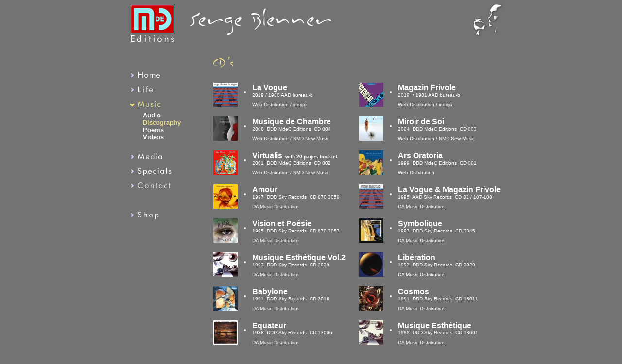

--- FILE ---
content_type: text/html
request_url: https://www.blenner.com/discographie.htm
body_size: 4433
content:
<!DOCTYPE HTML PUBLIC "-//W3C//DTD HTML 4.01 Transitional//EN">
<html><head><title>Serge Blenner - Discography - Catalogue - Digital Recording</title>





<meta http-equiv="Content-Type" content="text/html; charset=iso-8859-1">
<meta http-equiv="content-style-type" content="text/css">
<meta name="Description" content="Blenner Serge, Official Website, independent composer, meditation, New Age, world music, computer music, 
ambient, chill-out, new classic, electronic music, contemporary music, Chamber music, digital music, mp3, CDs order, biography, discography, 
reviews, photos, images, painting,">
<meta name="KeyWords" content="Blenner Serge, independent, composer, producer, artist, world music, meditation, New Age, audio, poems, movie, buy tracks, 
musician, electronic music, ambient, chill-out, new classic, contemporary music, digital music, Chamber music, computer music, Music Art, mp3, metaphysical, media, 
CDs, shopping, shop, biography, discography, reviews, photos, interviews, alternative, images, painting, spiritual, philosophy, ecology">
<meta name="Classification" content="Music, art, composer">
<meta name="Language" content="en, de, fr">
<meta name="Copyright" content="Serge Blenner, MdeC Editions et Productions musicales">
<meta name="Owner" content="Serge Blenner">
<meta name="publisher" content="MdeC Editions">
<meta name="page-topic" content="music, art, CDs">
<meta name="page-type" content="music, art, CDs shop">
<meta name="audience" content="All">
<meta name="revisit-after" content="1 week"> 
<meta name="robots" content="index, follow, all">
<meta http-equiv="imagetoolbar" content="no">
<meta name="Author" content="Serge Blenner">
<meta name="date" content="07.09.1998">
<meta name="Generator" content="Macromedia Dreamweaver MX">

<style type="text/css">
<!--
A:link { color : #FFFFFF; text-decoration: none }
A:visited {color : #FFFFFF; text-decoration: none }
A:bb:hover {color: #CCCCCC; text-decoration: none }
A:active {color: #FFFFFF; text-decoration: none }
-->
</style>
<style type="text/css">
<!--
BODY {
scrollbar-face-color: #737373;
scrollbar-highlight-color: #737373;
scrollbar-shadow-color: #FFFFFF;
scrollbar-3dlight-color: #FFFFFF;
scrollbar-arrow-color: #FF6600;
scrollbar-track-color: #737373;
scrollbar-darkshadow-color: #737373; }
//-->
</style>
<style type="text/css">
body {
	font-family: Arial, Helvetica, sans-serif;
	font-size: 13px;
}
.bodystyle {
	font-family: Arial, Helvetica, sans-serif;
	font-size: 13px;
}
td {
	font-family: Arial, Helvetica, sans-serif;
	font-size: 13px;
}

th {
	font-family: Arial, Helvetica, sans-serif;
	font-size: 13px;
}

.small {
	font-family: Arial, Helvetica, sans-serif;
	font-size: 10px;
}

.medium {
	font-family: Arial, Helvetica, sans-serif;
	font-size: 13px;
}

.big {
	font-family: Arial, Helvetica, sans-serif;
	font-size: 16px;
}

.xbig {
	font-family: Arial, Helvetica, sans-serif;
	font-size: 24px;
}

.justified {
	font-family: Arial, Helvetica, sans-serif;
	text-align: justify;
}

</style></head><body leftmargin="0" topmargin="0" body="" style="margin: 0px; padding: 0px; height: 100%; width: 100%;" alink="#ffffff" bgcolor="#737373" link="#ffffff" marginheight="0" marginwidth="0" text="#ffffff" vlink="#ffffff">
<table align="center" border="0" cellpadding="0" cellspacing="0" width="800">
  <tbody><tr> 
    <td colspan="2" align="left" valign="top">
      <table border="0" cellpadding="0" cellspacing="0" height="90" width="800">
        <tbody><tr> 
          <td align="center" valign="bottom" width="150"><a href="Index.htm"><img src="MdeCLogo.gif" alt="MdeC Logo" align="absmiddle" border="0" height="80" width="90"></a></td>
          <td align="left" valign="middle"><img src="sbLogo.gif" alt="SB Logo" align="absmiddle" border="0" height="55" width="300"></td>
          <td align="right" valign="top" width="80"><img src="bildIndex80.gif" alt="IndexLogo" align="absmiddle" border="0" height="80" width="68"></td>
        </tr>
      </tbody></table>
    </td>
  </tr>
  <tr> 
    <td align="left" valign="top" width="200">
      <table align="left" border="0" cellpadding="0" cellspacing="0" height="600" width="153">
        <tbody><tr> 
          <td colspan="2" align="center" height="50" valign="top"><br>
</td>
        </tr>
        <tr> 
          <td colspan="2" align="right" height="30" valign="middle"><a href="musiquedechambre.htm"><img src="home.gif" alt="Home" align="absmiddle" border="0" height="24" width="130"></a></td>
        </tr>
        <tr> 
          <td colspan="2" align="right" height="30" valign="middle"><a href="welcome.htm"><img src="life.gif" alt="Life" align="absmiddle" border="0" height="24" width="130"></a></td>
        </tr>
        <tr> 
          <td colspan="2" align="right" height="30" valign="middle"><img src="musicGelb.gif" alt="Music" align="absmiddle" height="24" width="130"></td>
        </tr>
        <tr> 
          <td align="right" height="78" valign="middle" width="55"><br>
</td>
          <td align="left" height="78" valign="top" width="98"><a href="audio.htm"><strong>Audio</strong></a><br>
            <strong><font color="#f0e190">Discography</font></strong><br>
            <a href="poemes.htm"><strong>Poems</strong></a><br>
            <a href="videos.htm"><strong>Videos</strong></a> </td>
        </tr>
        <tr> 
          <td colspan="2" align="right" height="30" valign="middle"><a href="reviews.htm"><img src="media.gif" alt="Media" align="absmiddle" border="0" height="24" width="130"></a></td>
        </tr>
        <tr> 
          <td colspan="2" align="right" height="30" valign="middle"><a href="images.htm"><img src="special.gif" alt="Specials" align="absmiddle" border="0" height="24" width="130"></a></td>
        </tr>
        <tr> 
          <td colspan="2" align="right" height="30" valign="middle"><a href="contact.htm"><img src="contact.gif" alt="Contact" align="absmiddle" border="0" height="24" width="130"></a></td>
        </tr>
        <tr> 
          <td colspan="2" align="right" height="30" valign="middle"><br>
</td>
        </tr>
        <tr> 
          <td colspan="2" align="right" height="30" valign="middle"><a href="shop.htm"><img src="shop.gif" alt="Shop" align="absmiddle" border="0" height="24" width="130"></a></td>
        </tr>
        <tr align="center"> 
          <td colspan="2" height="30" valign="middle"><br>
</td>
        </tr>
        <tr align="center" valign="bottom"> 
          <td colspan="2">&nbsp;</td>
        </tr>
      </tbody></table>
    </td>
    <td align="left" valign="top" width="600">
      <table border="0" cellpadding="0" cellspacing="0" height="80" width="600">
        <tbody><tr> 
          <td class="big" align="left" height="70" valign="middle" width="500"><img src="CD.gif" alt="CDs" align="absmiddle" border="0" height="30" width="57"></td>
          <td align="center" valign="middle" width="100"><br>
</td>
        </tr>
      </tbody></table>
      <table border="0" cellpadding="0" cellspacing="0" height="70" width="600">

        <tbody><tr> 
          <td rowspan="3" align="left" height="70" valign="top" width="50"><a href="lavogue.htm"><img alt="LP La Vogue" src="50vogue.jpg" align="absmiddle" border="0" height="50" width="50"></a></td>
          <td rowspan="2" align="center" height="40" valign="middle"> <b>&#8226;</b></td>
          <td td="" class="big" align="left" height="20" valign="bottom" width="220"><b>La Vogue<br>
</b></td>
          <td rowspan="3" align="left" height="70" valign="top" width="50"><a href="magazinfrivole.htm"><img style="border: 0px solid ; width: 50px; height: 50px;" alt="CD Magazin Frivole" src="CD_Magazin_Frivole_50.jpg"></a></td>
          <td rowspan="2" align="center" height="40" valign="middle"> <b>&#8226;</b></td>
          <td td="" class="big" align="left" height="20" valign="bottom" width="220"><b>Magazin Frivole</b> </td>
        </tr>
        <tr> 
          <td class="small" align="left" height="20" valign="top">2019 / 1980 <font class="small">AAD </font>bureau-b</td>
          <td class="small" align="left" height="20" valign="top">2019&nbsp; / 1981 <font class="small">AAD </font>bureau-b<br>
</td>
        </tr>
        <tr> 
          <td align="left" height="30" valign="top"><br>
</td>
          <td class="small" align="left" valign="top">Web Distribution / indigo</td>
          <td align="left" height="30" valign="top"><br>
</td>
          <td class="small" align="left" valign="top">Web Distribution / indigo</td>
        </tr>
      </tbody>
      </table>
      <table border="0" cellpadding="0" cellspacing="0" height="70" width="600">

        <tbody><tr> 
          <td rowspan="3" align="left" height="70" valign="top" width="50"><a href="musiquedechambre.htm"><img src="50chambre.jpg" alt="CD Miroir de Soi" align="absmiddle" border="0" height="50" width="50"></a></td>
          <td rowspan="2" align="center" height="40" valign="middle"> <b>&#8226;</b></td>
          <td td="" class="big" align="left" height="20" valign="bottom" width="220"><b>Musique 
            de Chambre</b></td>
          <td rowspan="3" align="left" height="70" valign="top" width="50"><a href="miroirdesoi.htm"><img src="50miroir.jpg" alt="CD Miroir de Soi" align="absmiddle" border="0" height="50" width="50"></a></td>
          <td rowspan="2" align="center" height="40" valign="middle"> <b>&#8226;</b></td>
          <td td="" class="big" align="left" height="20" valign="bottom" width="220"><b>Miroir 
            de Soi</b> </td>
        </tr>
        <tr> 
          <td class="small" align="left" height="20" valign="top">2008&nbsp; DDD 
            MdeC Editions&nbsp; CD 004</td>
          <td class="small" align="left" height="20" valign="top">2004&nbsp; DDD 
            MdeC Editions&nbsp; CD 003</td>
        </tr>
        <tr> 
          <td align="left" height="30" valign="top"><br>
</td>
          <td class="small" align="left" valign="top">Web Distribution / NMD New 
            Music</td>
          <td align="left" height="30" valign="top"><br>
</td>
          <td class="small" align="left" valign="top">Web Distribution / NMD New 
            Music</td>
        </tr>
      </tbody>
      </table>
<table border="0" cellpadding="0" cellspacing="0" height="70" width="600">
        <tbody><tr> 
          <td rowspan="3" align="left" height="70" valign="top" width="50"><a href="virtualis.htm"><img src="50virtualis.gif" alt="CD Virtualis" align="absmiddle" border="0" height="50" width="50"></a></td>
          <td rowspan="2" align="center" height="40" valign="middle"> <b>&#8226;</b></td>
          <td td="" class="big" align="left" height="20" valign="bottom" width="220"><b>Virtualis<font size="1">&nbsp;&nbsp;with 
            20 pages booklet</font></b></td>
          <td rowspan="3" align="left" height="70" valign="top" width="50"><a href="arsoratoria.htm"><img src="50arsorat.jpg" alt="CD Ars Oratoria" align="absmiddle" border="0" height="50" width="50"></a></td>
          <td rowspan="2" align="center" height="40" valign="middle"> <b>&#8226;</b></td>
          <td td="" class="big" align="left" height="20" valign="bottom" width="220"><b>Ars 
            Oratoria</b></td>
        </tr>
        <tr> 
          <td class="small" align="left" height="20" valign="top">2001&nbsp; DDD&nbsp;MdeC 
            Editions&nbsp; CD 002</td>
          <td class="small" align="left" height="20" valign="top">1999&nbsp; DDD&nbsp;MdeC 
            Editions&nbsp; CD 001</td>
        </tr>
        <tr> 
          <td align="left" height="30" valign="top"><br>
</td>
          <td class="small" align="left" valign="top">Web Distribution / NMD New 
            Music</td>
          <td align="left" height="30" valign="top"><br>
</td>
          <td class="small" align="left" valign="top">Web Distribution</td>
        </tr>
      </tbody></table>
      <table border="0" cellpadding="0" cellspacing="0" height="70" width="600">
        <tbody><tr> 
          <td rowspan="3" align="left" height="70" valign="top" width="50"><a href="amour.htm"><img src="50amour.jpg" alt="CD Amour" align="absmiddle" border="0" height="50" width="50"></a></td>
          <td rowspan="2" align="center" height="40" valign="middle" width="30"> 
            <b>&#8226;</b></td>
          <td td="" class="big" align="left" height="20" valign="bottom" width="220"><b>Amour</b></td>
          <td rowspan="3" align="left" height="70" valign="top" width="50"><a href="lavogueetmagazinfrivole.htm"><img src="50vogmag.jpg" alt="CD La Vogue-Magazin Frivole" align="absmiddle" border="0" height="50" width="50"></a></td>
          <td rowspan="2" align="center" height="40" valign="middle" width="30"> 
            <b>&#8226;</b></td>
          <td td="" class="big" align="left" height="20" valign="bottom" width="220"><b>La 
            Vogue &amp; Magazin Frivole</b></td>
        </tr>
        <tr> 
          <td class="small" align="left" height="20" valign="top">1997&nbsp; DDD&nbsp;Sky 
            Records&nbsp;&nbsp;CD 870 3059</td>
          <td align="left" height="20" valign="top"><font class="small">1995&nbsp;&nbsp;AAD 
            Sky Records&nbsp;&nbsp;CD 32 / 107-108</font></td>
        </tr>
        <tr> 
          <td align="left" height="30" valign="top"><br>
</td>
          <td class="small" align="left" valign="top">DA Music Distribution</td>
          <td align="left" height="30" valign="top"><br>
</td>
          <td class="small" align="left" valign="top">DA Music Distribution</td>
        </tr>
      </tbody></table>
      <table border="0" cellpadding="0" cellspacing="0" height="70" width="600">
        <tbody><tr> 
          <td rowspan="3" align="left" height="70" valign="top" width="50"><a href="visionetpoesie.htm"><img src="50vision.jpg" alt="CD Vision et Poésie" align="absmiddle" border="0" height="50" width="50"></a></td>
          <td rowspan="2" align="center" height="40" valign="middle" width="30"> 
            <b>&#8226;</b></td>
          <td td="" class="big" align="left" height="20" valign="bottom" width="220"><b>Vision 
            et Poésie</b></td>
          <td rowspan="3" align="left" height="70" valign="top" width="50"><a href="Symbolique.htm"><img src="50symbol.jpg" alt="CD Symbolique" align="absmiddle" border="0" height="50" width="50"></a></td>
          <td rowspan="2" align="center" height="40" valign="middle" width="30"> 
            <b>&#8226;</b></td>
          <td td="" class="big" align="left" height="20" valign="bottom" width="220"><b>Symbolique</b></td>
        </tr>
        <tr> 
          <td class="small" align="left" height="20" valign="top">1995 &nbsp;DDD&nbsp;Sky 
            Records&nbsp;&nbsp;CD 870 3053</td>
          <td class="small" align="left" height="20" valign="top">1993&nbsp; DDD&nbsp;Sky 
            Records&nbsp;&nbsp;CD 3045</td>
        </tr>
        <tr> 
          <td align="left" height="30" valign="top"><br>
</td>
          <td class="small" align="left" valign="top">DA Music Distribution</td>
          <td align="left" height="30" valign="top"><br>
</td>
          <td class="small" align="left" valign="top">DA Music Distribution</td>
        </tr>
      </tbody></table>
      <table border="0" cellpadding="0" cellspacing="0" height="70" width="600">
        <tbody><tr> 
          <td rowspan="3" align="left" height="70" valign="top" width="50"><a href="musiqueesthetique2.htm"><img src="50musesth2.jpg" alt="CD Musique Esthétique Vol.2" align="absmiddle" border="0" height="50" width="50"></a></td>
          <td rowspan="2" align="center" height="40" valign="middle"> <b>&#8226;</b></td>
          <td td="" class="big" align="left" height="20" valign="bottom" width="220"><b>Musique 
            Esthétique Vol.2</b></td>
          <td rowspan="3" align="left" height="70" valign="top" width="50"><a href="liberation.htm"><img src="50libera.jpg" alt="CD Libération" align="absmiddle" border="0" height="50" width="50"></a></td>
          <td rowspan="2" align="center" height="40" valign="middle"> <b>&#8226;</b></td>
          <td td="" class="big" align="left" height="20" valign="bottom" width="220"><b>Libération</b></td>
        </tr>
        <tr> 
          <td class="small" align="left" height="20" valign="top">1993 &nbsp;DDD 
            Sky Records&nbsp;&nbsp;CD 3039<b> </b></td>
          <td class="small" align="left" height="20" valign="top">1992&nbsp; DDD&nbsp;Sky 
            Records&nbsp;&nbsp;CD 3029</td>
        </tr>
        <tr> 
          <td align="left" height="30" valign="top"><br>
</td>
          <td class="small" align="left" valign="top">DA Music Distribution</td>
          <td align="left" height="30" valign="top"><br>
</td>
          <td class="small" align="left" valign="top">DA Music Distribution</td>
        </tr>
      </tbody></table>
      <table border="0" cellpadding="0" cellspacing="0" height="70" width="600">
        <tbody><tr> 
          <td rowspan="3" align="left" height="70" valign="top" width="50"><a href="babylone.htm"><img src="50babylone.jpg" alt="CD Babylone" align="absmiddle" border="0" height="50" width="50"></a></td>
          <td rowspan="2" align="center" height="40" valign="middle"> <b>&#8226;</b></td>
          <td td="" class="big" align="left" height="20" valign="bottom" width="220"><b>Babylone</b></td>
          <td rowspan="3" align="left" height="70" valign="top" width="50"><a href="cosmos.htm"><img src="50cosmos.jpg" alt="CD Cosmos" align="absmiddle" border="0" height="50" width="50"></a></td>
          <td rowspan="2" align="center" height="40" valign="middle"> <b>&#8226;</b></td>
          <td td="" class="big" align="left" height="20" valign="bottom" width="220"><b>Cosmos</b></td>
        </tr>
        <tr> 
          <td class="small" align="left" height="20" valign="top">1991&nbsp; DDD&nbsp;Sky 
            Records&nbsp;&nbsp;CD 3016</td>
          <td class="small" align="left" height="20" valign="top">1991&nbsp; DDD 
            Sky Records&nbsp;&nbsp;CD 13011</td>
        </tr>
        <tr> 
          <td align="left" height="30" valign="top"><br>
</td>
          <td class="small" align="left" valign="top">DA Music Distribution</td>
          <td align="left" height="30" valign="top"><br>
</td>
          <td class="small" align="left" valign="top">DA Music Distribution</td>
        </tr>
      </tbody></table>
      <table border="0" cellpadding="0" cellspacing="0" height="70" width="600">
        <tbody><tr> 
          <td rowspan="3" align="left" height="70" valign="top" width="50"><a href="equateur.htm"><img src="50equat.jpg" alt="CD Equateur" align="absmiddle" border="0" height="50" width="50"></a></td>
          <td rowspan="2" align="center" height="40" valign="middle"> <b>&#8226;</b></td>
          <td td="" class="big" align="left" height="20" valign="bottom" width="220"><b>Equateur</b></td>
          <td rowspan="3" align="left" height="70" valign="top" width="50"><a href="musiqueesthetique.htm"><img src="50musesth.jpg" alt="CD Musique Esthétique" align="absmiddle" border="0" height="50" width="50"></a></td>
          <td rowspan="2" align="center" height="40" valign="middle"> <b>&#8226;</b></td>
          <td td="" class="big" align="left" height="20" valign="bottom" width="220"><b>Musique 
            Esthétique</b></td>
        </tr>
        <tr> 
          <td class="small" align="left" height="20" valign="top">1988&nbsp; DDD&nbsp;Sky 
            Records&nbsp;&nbsp;CD 13006</td>
          <td class="small" align="left" height="20" valign="top">1988 &nbsp;DDD 
            Sky Records&nbsp;&nbsp;CD 13001</td>
        </tr>
        <tr> 
          <td align="left" height="30" valign="top"><br>
</td>
          <td class="small" align="left" valign="top">DA Music Distribution</td>
          <td align="left" height="30" valign="top"><br>
</td>
          <td class="small" align="left" valign="top">DA Music Distribution</td>
        </tr>
      </tbody></table>
      <table border="0" cellpadding="0" cellspacing="0" height="70" width="600">
        <tbody><tr> 
          <td rowspan="3" align="left" height="70" valign="top" width="50"><a href="ladimensionprochaine.htm"><img src="50dimension.jpg" alt="CD La Dimension Prochaine" align="absmiddle" border="0" height="50" width="50"></a></td>
          <td rowspan="2" align="center" height="40" valign="middle"> <b>&#8226;</b></td>
          <td td="" class="big" align="left" height="20" valign="bottom" width="220"><b>La 
            Dimension Prochaine</b></td>
          <td rowspan="3" align="left" height="70" valign="top" width="50">&nbsp;</td>
          <td rowspan="2" align="center" height="40" valign="middle" width="30">&nbsp; 
          </td>
          <td td="" class="big" align="left" height="20" valign="bottom" width="220">&nbsp;</td>
        </tr>
        <tr> 
          <td class="small" align="left" height="20" valign="top">1986 &nbsp;DDD 
            Lifestyle&nbsp;&nbsp;LSCD 3101</td>
          <td align="left" height="20" valign="top">&nbsp;</td>
        </tr>
        <tr> 
          <td align="left" height="30" valign="top"><br>
</td>
          <td class="small" align="left" valign="top">Atlantic Distribution</td>
          <td align="left" height="30" valign="top"><br>
</td>
          <td align="left" valign="top">&nbsp;</td>
        </tr>
      </tbody></table>
      <table border="0" cellpadding="0" cellspacing="0" height="70" width="600">
        <tbody><tr> 
          <td align="left" height="70" valign="middle"><img src="LP.gif" alt="LPs" align="absmiddle" border="0" height="30" width="57"></td>
          <td colspan="2" align="center" valign="middle">&nbsp; </td>
          <td align="left" height="70" valign="top">&nbsp; </td>
        </tr>
      </tbody></table>
      <table style="width: 600px; height: 70px;" border="0" cellpadding="0" cellspacing="0">
        <tbody><tr> 
          <td rowspan="3" style="width: 50px; vertical-align: top; height: 70px; text-align: left;"><a href="equateur.htm"><img src="50equat.jpg" alt="CD Equateur" align="absmiddle" border="0" height="50" width="50"></a></td>
          <td rowspan="2" style="vertical-align: middle; height: 40px; text-align: center;"> <b>&#8226;</b></td>
          <td td="" class="big" style="width: 220px; vertical-align: bottom; height: 20px; text-align: left;"><b>Equateur</b></td>
          <td rowspan="3" align="left" height="70" valign="top" width="50"><a href="lesarchitectesdutemps.htm"><img src="50lesarchitectes.jpg" alt="CD Musique Esthétique" align="absmiddle" border="0" height="50" width="50"></a></td>
          <td rowspan="2" align="center" height="40" valign="middle"> <b>&#8226;</b></td>
          <td td="" class="big" align="left" height="20" valign="bottom" width="220"><span class="big"><b><a href="lesarchitectesdutemps.htm">Les 
            Architectes du Temps</a></b></span></td>
        </tr>
        <tr> 
          <td class="small" align="left" height="20" valign="top">1988 &nbsp;Sky 
            Records&nbsp;&nbsp;LP 129</td>
          <td class="small" align="left" height="20" valign="top">1988 &nbsp;Sky 
            Records&nbsp;&nbsp;LP 121</td>
        </tr>
        <tr> 
          <td align="left" height="30" valign="top"><br>
</td>
          <td class="small" align="left" valign="top">DA Music Distribution</td>
          <td align="left" height="30" valign="top"><br>
</td>
          <td class="small" align="left" valign="top">DA Music Distribution</td>
        </tr>
      </tbody></table>
      <table border="0" cellpadding="0" cellspacing="0" height="70" width="600">
        <tbody><tr> 
          <td rowspan="3" align="left" height="70" valign="top" width="50"><a href="ladimensionprochaine.htm"><img src="50dimension.jpg" alt="CD La Dimension Prochaine" align="absmiddle" border="0" height="50" width="50"></a></td>
          <td rowspan="2" align="center" height="40" valign="middle"> <b>&#8226;</b></td>
          <td td="" class="big" style="width: 220px; vertical-align: bottom; height: 20px; text-align: left;"><b>La 
            Dimension Prochaine</b></td>
          <td rowspan="3" align="left" height="70" valign="top" width="50"><a href="plaisirardent.htm"><img src="50plaisir.jpg" alt="LP Plaisir Ardent" align="absmiddle" border="0" height="50" width="50"></a></td>
          <td rowspan="2" align="center" height="40" valign="middle" width="30"><b>&#8226;</b> 
          </td>
          <td td="" class="big" align="left" height="20" valign="bottom" width="220"><span class="big"><b><a href="plaisirardent.htm">Plaisir 
            Ardent</a></b>&nbsp;</span></td>
        </tr>
        <tr> 
          <td class="small" align="left" height="20" valign="top">1986 &nbsp;Sky 
            Records&nbsp;&nbsp;LP 110</td>
          <td class="small" align="left" height="20" valign="top">1985&nbsp;&nbsp;Sky 
            Records&nbsp;&nbsp;LP 099</td>
        </tr>
        <tr> 
          <td align="left" height="30" valign="top"><br>
</td>
          <td class="small" align="left" valign="top">DA Music Distribution</td>
          <td align="left" height="30" valign="top"><br>
</td>
          <td class="small" align="left" valign="top">DA Music Distribution</td>
        </tr>
      </tbody></table>
      <table border="0" cellpadding="0" cellspacing="0" height="70" width="600">
        <tbody><tr> 
          <td rowspan="3" align="left" height="70" valign="top" width="50"><a href="fractureinterne.htm"><img src="50fracture.jpg" alt="LP Fracture Interne" align="absmiddle" border="0" height="50" width="50"></a></td>
          <td rowspan="2" align="center" height="40" valign="middle"> <b>&#8226;</b></td>
          <td td="" class="big" align="left" height="20" valign="bottom" width="220"><span class="big"><b><a href="fractureinterne.htm">Fracture 
            Interne</a></b></span></td>
          <td rowspan="3" align="left" height="70" valign="top" width="50"><a href="magazinfrivole.htm"><img src="50magazin.jpg" alt="LP Magazin Frivole" align="absmiddle" border="0" height="50" width="50"></a></td>
          <td rowspan="2" align="center" height="40" valign="middle" width="30"><b>&#8226;</b> 
          </td>
          <td td="" class="big" align="left" height="20" valign="bottom" width="220"><span class="big"><b><a href="magazinfrivole.htm">Magazin 
            Frivole</a></b></span></td>
        </tr>
        <tr> 
          <td class="small" align="left" height="20" valign="top">1982&nbsp;&nbsp;Erdenklang 
            &nbsp;LP 66.22569</td>
          <td class="small" align="left" height="20" valign="top">1981&nbsp;&nbsp;Sky 
            Records&nbsp;&nbsp;LP 059 / 2019 bureau-b<br>
</td>
        </tr>
        <tr> 
          <td align="left" height="30" valign="top"><br>
</td>
          <td class="small" align="left" valign="top">Teldec Distribution</td>
          <td align="left" height="30" valign="top"><br>
</td>
          <td class="small" align="left" valign="top">DA Music Distribution / indigo</td>
        </tr>
      </tbody></table>
      <table border="0" cellpadding="0" cellspacing="0" height="70" width="600">
        <tbody><tr> 
          <td rowspan="3" align="left" height="70" valign="top" width="50"><a href="lavogue.htm"><img src="50vogue.jpg" alt="LP La Vogue" align="absmiddle" border="0" height="50" width="50"></a></td>
          <td rowspan="2" align="center" height="40" valign="middle"> <b>&#8226;</b></td>
          <td td="" class="big" align="left" height="20" valign="bottom" width="220"><span class="big"><b><a href="lavogue.htm">La 
            Vogue</a></b></span></td>
          <td rowspan="3" align="left" height="70" valign="top" width="50">&nbsp;</td>
          <td rowspan="2" align="center" height="40" valign="middle" width="30">&nbsp; 
          </td>
          <td td="" class="big" align="left" height="20" valign="bottom" width="220"><span class="big"></span><br>
</td>
        </tr>
        <tr> 
          <td class="small" align="left" height="20" valign="top">1980&nbsp;&nbsp;Sky 
            Records&nbsp;&nbsp;LP 042 / 2019 bureau-b</td>
          <td class="small" align="left" height="20" valign="top">&nbsp;</td>
        </tr>
        <tr> 
          <td align="left" height="30" valign="top"><br>
</td>
          <td class="small" align="left" valign="top">DA Music Distribution / indigo</td>
          <td align="left" valign="top"><br>
</td>
          <td align="left" valign="top">&nbsp;</td>
        </tr>
      </tbody></table>
      <table border="0" cellpadding="0" cellspacing="0" width="600">
        <tbody><tr align="left" valign="middle"> 
          <td colspan="14"><table border="0" cellpadding="0" cellspacing="0" height="31" width="600">
              <tbody><tr> 
                <td align="left" height="25" valign="top" width="85">&nbsp;</td>
                <td align="left" valign="top" width="85">&nbsp;</td>
                <td align="left" valign="top" width="85">&nbsp;</td>
                <td align="left" valign="top" width="85">&nbsp;</td>
                <td align="left" valign="top" width="260">&nbsp;</td>
              </tr>
            </tbody></table>
            Composé et produit par / Composed and produced by <b>Serge Blenner</b><br> 
            <b>©</b> 1980 - 2020 MdeC Editions et Productions Musicales - 
            Hamburg / Germany - All rights reserved.<br> <hr align="center" color="#ffffff" noshade="noshade" size="1" width="600"> 
            <table border="0" cellpadding="0" cellspacing="0" height="40" width="600">
              <tbody><tr> 
                <td align="center" valign="top" width="20"><br>
</td>
                <td class="small" align="center" valign="top" width="560">© 
                  Copyright MdeC Editions Serge Blenner - All rights reserved</td>
                <td align="center" valign="top" width="20"><a href="#top"><img src="flecheTop.gif" alt="Top" align="top" border="0" height="20" width="20"></a></td>
              </tr>
            </tbody></table></td>
        </tr>
      </tbody></table>
    </td>
  </tr>
</tbody></table>
</body></html>